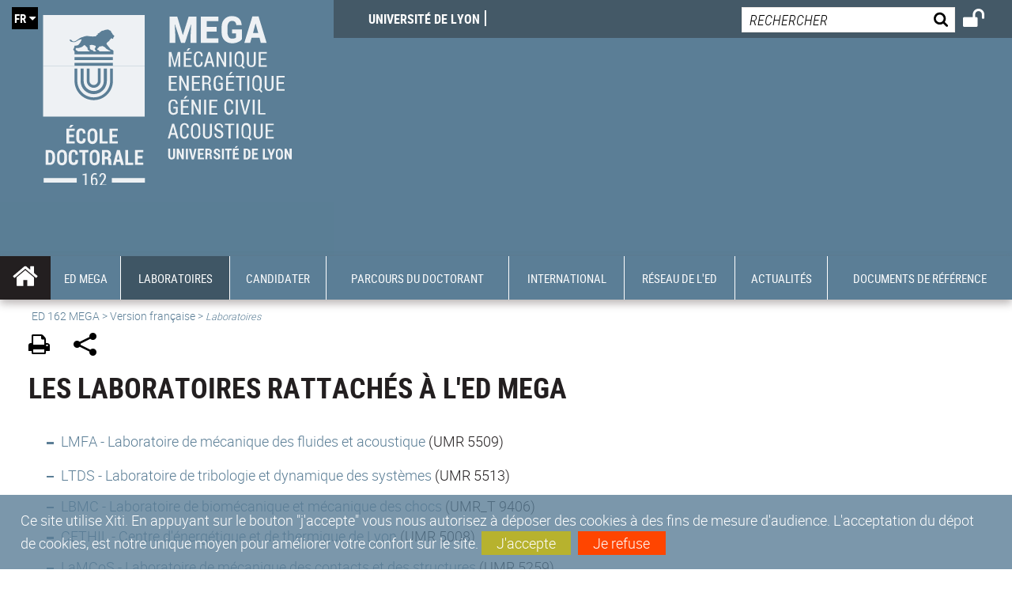

--- FILE ---
content_type: text/css
request_url: https://edmega.universite-lyon.fr/uas/ED162MEGA/SURCHARGE_CSS/MEGA.css
body_size: 208
content:
.plan-site {
  min-height: 400px;
}

/*# sourceMappingURL=MEGA.css.map */
